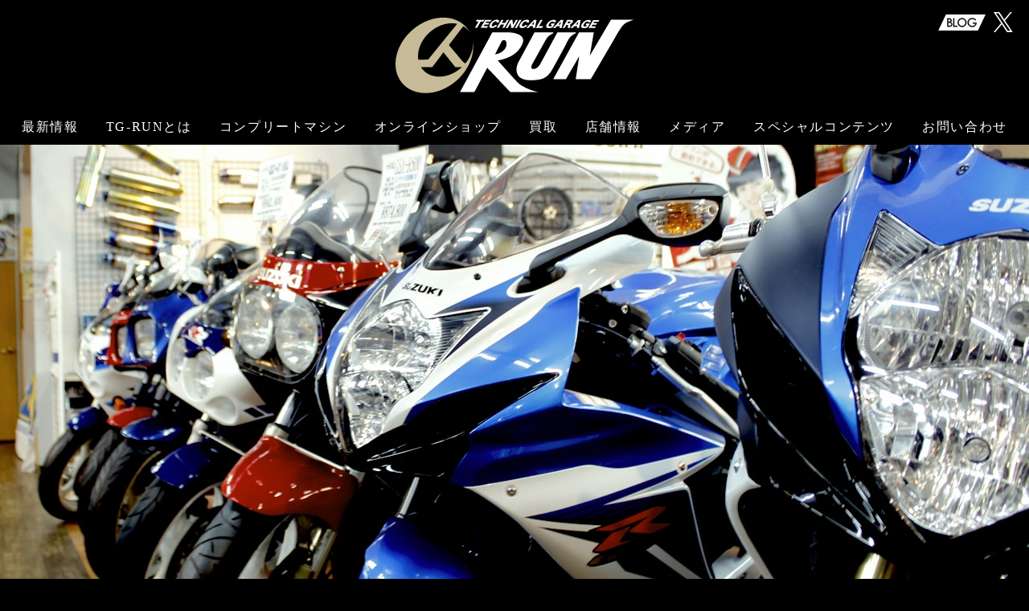

--- FILE ---
content_type: text/html; charset=UTF-8
request_url: https://tg-run.com/media/%E3%81%9D%E3%81%AE%E4%BB%96%EF%BC%88%E7%86%B1%E7%83%88%E3%82%B9%E3%82%BA%E3%82%ADgsx-r-%E5%AE%8C%E5%85%A8%E8%AA%AD%E6%9C%AC%EF%BC%892018%E5%B9%B410%E6%9C%88/
body_size: 9776
content:
<!DOCTYPE html>
<html lang="ja">

<head>
  <meta charset="UTF-8">
  <meta http-equiv="X-UA-Compatible" content="IE=edge">
  <meta name="viewport" content="width=device-width, initial-scale=1.0">

  <link href="https://tg-run.com/wp-content/themes/tg-run/css/modaal.css" rel="stylesheet" />
  <link href="https://unpkg.com/swiper@7/swiper-bundle.min.css"/ rel="stylesheet">
  <link href="https://tg-run.com/wp-content/themes/tg-run/css/sw_style.css?ver=1.0.3" rel="stylesheet" />
	<link href="https://tg-run.com/wp-content/themes/tg-run/css/base.css" rel="stylesheet" />
  <link href="https://tg-run.com/wp-content/themes/tg-run/css/menu2.css?ver=1.0.8" rel="stylesheet">
  <link href="https://tg-run.com/wp-content/themes/tg-run/css/code_style2.css?ver=1.0.6" rel="stylesheet" />
  <link href="https://tg-run.com/wp-content/themes/tg-run/css/code_sp.css?ver=1.0.6" rel="stylesheet" />
	<link href="https://tg-run.com/wp-content/themes/tg-run/css/trigger.css" rel="stylesheet" />



<meta name='robots' content='index, follow, max-image-preview:large, max-snippet:-1, max-video-preview:-1' />

	<!-- This site is optimized with the Yoast SEO plugin v26.7 - https://yoast.com/wordpress/plugins/seo/ -->
	<title>その他（熱烈スズキGSX-R 完全読本）2018年10月 - TG-RUN テクニカルガレージRUN</title>
	<link rel="canonical" href="https://tg-run.com/media/その他（熱烈スズキgsx-r-完全読本）2018年10月/" />
	<meta property="og:locale" content="ja_JP" />
	<meta property="og:type" content="article" />
	<meta property="og:title" content="その他（熱烈スズキGSX-R 完全読本）2018年10月 - TG-RUN テクニカルガレージRUN" />
	<meta property="og:url" content="https://tg-run.com/media/その他（熱烈スズキgsx-r-完全読本）2018年10月/" />
	<meta property="og:site_name" content="TG-RUN テクニカルガレージRUN" />
	<meta property="article:modified_time" content="2022-12-27T01:33:42+00:00" />
	<meta property="og:image" content="https://tg-run.com/wp-content/uploads/2022/12/熱烈スズキGSX-R.jpg" />
	<meta property="og:image:width" content="170" />
	<meta property="og:image:height" content="240" />
	<meta property="og:image:type" content="image/jpeg" />
	<meta name="twitter:card" content="summary_large_image" />
	<meta name="twitter:site" content="@TGRUN7" />
	<script type="application/ld+json" class="yoast-schema-graph">{"@context":"https://schema.org","@graph":[{"@type":"WebPage","@id":"https://tg-run.com/media/%e3%81%9d%e3%81%ae%e4%bb%96%ef%bc%88%e7%86%b1%e7%83%88%e3%82%b9%e3%82%ba%e3%82%adgsx-r-%e5%ae%8c%e5%85%a8%e8%aa%ad%e6%9c%ac%ef%bc%892018%e5%b9%b410%e6%9c%88/","url":"https://tg-run.com/media/%e3%81%9d%e3%81%ae%e4%bb%96%ef%bc%88%e7%86%b1%e7%83%88%e3%82%b9%e3%82%ba%e3%82%adgsx-r-%e5%ae%8c%e5%85%a8%e8%aa%ad%e6%9c%ac%ef%bc%892018%e5%b9%b410%e6%9c%88/","name":"その他（熱烈スズキGSX-R 完全読本）2018年10月 - TG-RUN テクニカルガレージRUN","isPartOf":{"@id":"https://tg-run.conohawing.com/#website"},"primaryImageOfPage":{"@id":"https://tg-run.com/media/%e3%81%9d%e3%81%ae%e4%bb%96%ef%bc%88%e7%86%b1%e7%83%88%e3%82%b9%e3%82%ba%e3%82%adgsx-r-%e5%ae%8c%e5%85%a8%e8%aa%ad%e6%9c%ac%ef%bc%892018%e5%b9%b410%e6%9c%88/#primaryimage"},"image":{"@id":"https://tg-run.com/media/%e3%81%9d%e3%81%ae%e4%bb%96%ef%bc%88%e7%86%b1%e7%83%88%e3%82%b9%e3%82%ba%e3%82%adgsx-r-%e5%ae%8c%e5%85%a8%e8%aa%ad%e6%9c%ac%ef%bc%892018%e5%b9%b410%e6%9c%88/#primaryimage"},"thumbnailUrl":"https://tg-run.com/wp-content/uploads/2022/12/熱烈スズキGSX-R.jpg","datePublished":"2018-10-27T01:19:53+00:00","dateModified":"2022-12-27T01:33:42+00:00","breadcrumb":{"@id":"https://tg-run.com/media/%e3%81%9d%e3%81%ae%e4%bb%96%ef%bc%88%e7%86%b1%e7%83%88%e3%82%b9%e3%82%ba%e3%82%adgsx-r-%e5%ae%8c%e5%85%a8%e8%aa%ad%e6%9c%ac%ef%bc%892018%e5%b9%b410%e6%9c%88/#breadcrumb"},"inLanguage":"ja","potentialAction":[{"@type":"ReadAction","target":["https://tg-run.com/media/%e3%81%9d%e3%81%ae%e4%bb%96%ef%bc%88%e7%86%b1%e7%83%88%e3%82%b9%e3%82%ba%e3%82%adgsx-r-%e5%ae%8c%e5%85%a8%e8%aa%ad%e6%9c%ac%ef%bc%892018%e5%b9%b410%e6%9c%88/"]}]},{"@type":"ImageObject","inLanguage":"ja","@id":"https://tg-run.com/media/%e3%81%9d%e3%81%ae%e4%bb%96%ef%bc%88%e7%86%b1%e7%83%88%e3%82%b9%e3%82%ba%e3%82%adgsx-r-%e5%ae%8c%e5%85%a8%e8%aa%ad%e6%9c%ac%ef%bc%892018%e5%b9%b410%e6%9c%88/#primaryimage","url":"https://tg-run.com/wp-content/uploads/2022/12/熱烈スズキGSX-R.jpg","contentUrl":"https://tg-run.com/wp-content/uploads/2022/12/熱烈スズキGSX-R.jpg","width":170,"height":240},{"@type":"BreadcrumbList","@id":"https://tg-run.com/media/%e3%81%9d%e3%81%ae%e4%bb%96%ef%bc%88%e7%86%b1%e7%83%88%e3%82%b9%e3%82%ba%e3%82%adgsx-r-%e5%ae%8c%e5%85%a8%e8%aa%ad%e6%9c%ac%ef%bc%892018%e5%b9%b410%e6%9c%88/#breadcrumb","itemListElement":[{"@type":"ListItem","position":1,"name":"ホーム","item":"https://tg-run.conohawing.com/"},{"@type":"ListItem","position":2,"name":"雑誌掲載情報","item":"https://tg-run.com/media/"},{"@type":"ListItem","position":3,"name":"その他（熱烈スズキGSX-R 完全読本）2018年10月"}]},{"@type":"WebSite","@id":"https://tg-run.conohawing.com/#website","url":"https://tg-run.conohawing.com/","name":"TG-RUN テクニカルガレージRUN","description":"新車バイク・中古車バイクのカスタムコンプリート車製作・販売","potentialAction":[{"@type":"SearchAction","target":{"@type":"EntryPoint","urlTemplate":"https://tg-run.conohawing.com/?s={search_term_string}"},"query-input":{"@type":"PropertyValueSpecification","valueRequired":true,"valueName":"search_term_string"}}],"inLanguage":"ja"}]}</script>
	<!-- / Yoast SEO plugin. -->


<link rel="alternate" title="oEmbed (JSON)" type="application/json+oembed" href="https://tg-run.com/wp-json/oembed/1.0/embed?url=https%3A%2F%2Ftg-run.com%2Fmedia%2F%25e3%2581%259d%25e3%2581%25ae%25e4%25bb%2596%25ef%25bc%2588%25e7%2586%25b1%25e7%2583%2588%25e3%2582%25b9%25e3%2582%25ba%25e3%2582%25adgsx-r-%25e5%25ae%258c%25e5%2585%25a8%25e8%25aa%25ad%25e6%259c%25ac%25ef%25bc%25892018%25e5%25b9%25b410%25e6%259c%2588%2F" />
<link rel="alternate" title="oEmbed (XML)" type="text/xml+oembed" href="https://tg-run.com/wp-json/oembed/1.0/embed?url=https%3A%2F%2Ftg-run.com%2Fmedia%2F%25e3%2581%259d%25e3%2581%25ae%25e4%25bb%2596%25ef%25bc%2588%25e7%2586%25b1%25e7%2583%2588%25e3%2582%25b9%25e3%2582%25ba%25e3%2582%25adgsx-r-%25e5%25ae%258c%25e5%2585%25a8%25e8%25aa%25ad%25e6%259c%25ac%25ef%25bc%25892018%25e5%25b9%25b410%25e6%259c%2588%2F&#038;format=xml" />
<style id='wp-img-auto-sizes-contain-inline-css' type='text/css'>
img:is([sizes=auto i],[sizes^="auto," i]){contain-intrinsic-size:3000px 1500px}
/*# sourceURL=wp-img-auto-sizes-contain-inline-css */
</style>
<style id='wp-emoji-styles-inline-css' type='text/css'>

	img.wp-smiley, img.emoji {
		display: inline !important;
		border: none !important;
		box-shadow: none !important;
		height: 1em !important;
		width: 1em !important;
		margin: 0 0.07em !important;
		vertical-align: -0.1em !important;
		background: none !important;
		padding: 0 !important;
	}
/*# sourceURL=wp-emoji-styles-inline-css */
</style>
<style id='wp-block-library-inline-css' type='text/css'>
:root{--wp-block-synced-color:#7a00df;--wp-block-synced-color--rgb:122,0,223;--wp-bound-block-color:var(--wp-block-synced-color);--wp-editor-canvas-background:#ddd;--wp-admin-theme-color:#007cba;--wp-admin-theme-color--rgb:0,124,186;--wp-admin-theme-color-darker-10:#006ba1;--wp-admin-theme-color-darker-10--rgb:0,107,160.5;--wp-admin-theme-color-darker-20:#005a87;--wp-admin-theme-color-darker-20--rgb:0,90,135;--wp-admin-border-width-focus:2px}@media (min-resolution:192dpi){:root{--wp-admin-border-width-focus:1.5px}}.wp-element-button{cursor:pointer}:root .has-very-light-gray-background-color{background-color:#eee}:root .has-very-dark-gray-background-color{background-color:#313131}:root .has-very-light-gray-color{color:#eee}:root .has-very-dark-gray-color{color:#313131}:root .has-vivid-green-cyan-to-vivid-cyan-blue-gradient-background{background:linear-gradient(135deg,#00d084,#0693e3)}:root .has-purple-crush-gradient-background{background:linear-gradient(135deg,#34e2e4,#4721fb 50%,#ab1dfe)}:root .has-hazy-dawn-gradient-background{background:linear-gradient(135deg,#faaca8,#dad0ec)}:root .has-subdued-olive-gradient-background{background:linear-gradient(135deg,#fafae1,#67a671)}:root .has-atomic-cream-gradient-background{background:linear-gradient(135deg,#fdd79a,#004a59)}:root .has-nightshade-gradient-background{background:linear-gradient(135deg,#330968,#31cdcf)}:root .has-midnight-gradient-background{background:linear-gradient(135deg,#020381,#2874fc)}:root{--wp--preset--font-size--normal:16px;--wp--preset--font-size--huge:42px}.has-regular-font-size{font-size:1em}.has-larger-font-size{font-size:2.625em}.has-normal-font-size{font-size:var(--wp--preset--font-size--normal)}.has-huge-font-size{font-size:var(--wp--preset--font-size--huge)}.has-text-align-center{text-align:center}.has-text-align-left{text-align:left}.has-text-align-right{text-align:right}.has-fit-text{white-space:nowrap!important}#end-resizable-editor-section{display:none}.aligncenter{clear:both}.items-justified-left{justify-content:flex-start}.items-justified-center{justify-content:center}.items-justified-right{justify-content:flex-end}.items-justified-space-between{justify-content:space-between}.screen-reader-text{border:0;clip-path:inset(50%);height:1px;margin:-1px;overflow:hidden;padding:0;position:absolute;width:1px;word-wrap:normal!important}.screen-reader-text:focus{background-color:#ddd;clip-path:none;color:#444;display:block;font-size:1em;height:auto;left:5px;line-height:normal;padding:15px 23px 14px;text-decoration:none;top:5px;width:auto;z-index:100000}html :where(.has-border-color){border-style:solid}html :where([style*=border-top-color]){border-top-style:solid}html :where([style*=border-right-color]){border-right-style:solid}html :where([style*=border-bottom-color]){border-bottom-style:solid}html :where([style*=border-left-color]){border-left-style:solid}html :where([style*=border-width]){border-style:solid}html :where([style*=border-top-width]){border-top-style:solid}html :where([style*=border-right-width]){border-right-style:solid}html :where([style*=border-bottom-width]){border-bottom-style:solid}html :where([style*=border-left-width]){border-left-style:solid}html :where(img[class*=wp-image-]){height:auto;max-width:100%}:where(figure){margin:0 0 1em}html :where(.is-position-sticky){--wp-admin--admin-bar--position-offset:var(--wp-admin--admin-bar--height,0px)}@media screen and (max-width:600px){html :where(.is-position-sticky){--wp-admin--admin-bar--position-offset:0px}}

/*# sourceURL=wp-block-library-inline-css */
</style><style id='global-styles-inline-css' type='text/css'>
:root{--wp--preset--aspect-ratio--square: 1;--wp--preset--aspect-ratio--4-3: 4/3;--wp--preset--aspect-ratio--3-4: 3/4;--wp--preset--aspect-ratio--3-2: 3/2;--wp--preset--aspect-ratio--2-3: 2/3;--wp--preset--aspect-ratio--16-9: 16/9;--wp--preset--aspect-ratio--9-16: 9/16;--wp--preset--color--black: #000000;--wp--preset--color--cyan-bluish-gray: #abb8c3;--wp--preset--color--white: #ffffff;--wp--preset--color--pale-pink: #f78da7;--wp--preset--color--vivid-red: #cf2e2e;--wp--preset--color--luminous-vivid-orange: #ff6900;--wp--preset--color--luminous-vivid-amber: #fcb900;--wp--preset--color--light-green-cyan: #7bdcb5;--wp--preset--color--vivid-green-cyan: #00d084;--wp--preset--color--pale-cyan-blue: #8ed1fc;--wp--preset--color--vivid-cyan-blue: #0693e3;--wp--preset--color--vivid-purple: #9b51e0;--wp--preset--gradient--vivid-cyan-blue-to-vivid-purple: linear-gradient(135deg,rgb(6,147,227) 0%,rgb(155,81,224) 100%);--wp--preset--gradient--light-green-cyan-to-vivid-green-cyan: linear-gradient(135deg,rgb(122,220,180) 0%,rgb(0,208,130) 100%);--wp--preset--gradient--luminous-vivid-amber-to-luminous-vivid-orange: linear-gradient(135deg,rgb(252,185,0) 0%,rgb(255,105,0) 100%);--wp--preset--gradient--luminous-vivid-orange-to-vivid-red: linear-gradient(135deg,rgb(255,105,0) 0%,rgb(207,46,46) 100%);--wp--preset--gradient--very-light-gray-to-cyan-bluish-gray: linear-gradient(135deg,rgb(238,238,238) 0%,rgb(169,184,195) 100%);--wp--preset--gradient--cool-to-warm-spectrum: linear-gradient(135deg,rgb(74,234,220) 0%,rgb(151,120,209) 20%,rgb(207,42,186) 40%,rgb(238,44,130) 60%,rgb(251,105,98) 80%,rgb(254,248,76) 100%);--wp--preset--gradient--blush-light-purple: linear-gradient(135deg,rgb(255,206,236) 0%,rgb(152,150,240) 100%);--wp--preset--gradient--blush-bordeaux: linear-gradient(135deg,rgb(254,205,165) 0%,rgb(254,45,45) 50%,rgb(107,0,62) 100%);--wp--preset--gradient--luminous-dusk: linear-gradient(135deg,rgb(255,203,112) 0%,rgb(199,81,192) 50%,rgb(65,88,208) 100%);--wp--preset--gradient--pale-ocean: linear-gradient(135deg,rgb(255,245,203) 0%,rgb(182,227,212) 50%,rgb(51,167,181) 100%);--wp--preset--gradient--electric-grass: linear-gradient(135deg,rgb(202,248,128) 0%,rgb(113,206,126) 100%);--wp--preset--gradient--midnight: linear-gradient(135deg,rgb(2,3,129) 0%,rgb(40,116,252) 100%);--wp--preset--font-size--small: 13px;--wp--preset--font-size--medium: 20px;--wp--preset--font-size--large: 36px;--wp--preset--font-size--x-large: 42px;--wp--preset--spacing--20: 0.44rem;--wp--preset--spacing--30: 0.67rem;--wp--preset--spacing--40: 1rem;--wp--preset--spacing--50: 1.5rem;--wp--preset--spacing--60: 2.25rem;--wp--preset--spacing--70: 3.38rem;--wp--preset--spacing--80: 5.06rem;--wp--preset--shadow--natural: 6px 6px 9px rgba(0, 0, 0, 0.2);--wp--preset--shadow--deep: 12px 12px 50px rgba(0, 0, 0, 0.4);--wp--preset--shadow--sharp: 6px 6px 0px rgba(0, 0, 0, 0.2);--wp--preset--shadow--outlined: 6px 6px 0px -3px rgb(255, 255, 255), 6px 6px rgb(0, 0, 0);--wp--preset--shadow--crisp: 6px 6px 0px rgb(0, 0, 0);}:where(.is-layout-flex){gap: 0.5em;}:where(.is-layout-grid){gap: 0.5em;}body .is-layout-flex{display: flex;}.is-layout-flex{flex-wrap: wrap;align-items: center;}.is-layout-flex > :is(*, div){margin: 0;}body .is-layout-grid{display: grid;}.is-layout-grid > :is(*, div){margin: 0;}:where(.wp-block-columns.is-layout-flex){gap: 2em;}:where(.wp-block-columns.is-layout-grid){gap: 2em;}:where(.wp-block-post-template.is-layout-flex){gap: 1.25em;}:where(.wp-block-post-template.is-layout-grid){gap: 1.25em;}.has-black-color{color: var(--wp--preset--color--black) !important;}.has-cyan-bluish-gray-color{color: var(--wp--preset--color--cyan-bluish-gray) !important;}.has-white-color{color: var(--wp--preset--color--white) !important;}.has-pale-pink-color{color: var(--wp--preset--color--pale-pink) !important;}.has-vivid-red-color{color: var(--wp--preset--color--vivid-red) !important;}.has-luminous-vivid-orange-color{color: var(--wp--preset--color--luminous-vivid-orange) !important;}.has-luminous-vivid-amber-color{color: var(--wp--preset--color--luminous-vivid-amber) !important;}.has-light-green-cyan-color{color: var(--wp--preset--color--light-green-cyan) !important;}.has-vivid-green-cyan-color{color: var(--wp--preset--color--vivid-green-cyan) !important;}.has-pale-cyan-blue-color{color: var(--wp--preset--color--pale-cyan-blue) !important;}.has-vivid-cyan-blue-color{color: var(--wp--preset--color--vivid-cyan-blue) !important;}.has-vivid-purple-color{color: var(--wp--preset--color--vivid-purple) !important;}.has-black-background-color{background-color: var(--wp--preset--color--black) !important;}.has-cyan-bluish-gray-background-color{background-color: var(--wp--preset--color--cyan-bluish-gray) !important;}.has-white-background-color{background-color: var(--wp--preset--color--white) !important;}.has-pale-pink-background-color{background-color: var(--wp--preset--color--pale-pink) !important;}.has-vivid-red-background-color{background-color: var(--wp--preset--color--vivid-red) !important;}.has-luminous-vivid-orange-background-color{background-color: var(--wp--preset--color--luminous-vivid-orange) !important;}.has-luminous-vivid-amber-background-color{background-color: var(--wp--preset--color--luminous-vivid-amber) !important;}.has-light-green-cyan-background-color{background-color: var(--wp--preset--color--light-green-cyan) !important;}.has-vivid-green-cyan-background-color{background-color: var(--wp--preset--color--vivid-green-cyan) !important;}.has-pale-cyan-blue-background-color{background-color: var(--wp--preset--color--pale-cyan-blue) !important;}.has-vivid-cyan-blue-background-color{background-color: var(--wp--preset--color--vivid-cyan-blue) !important;}.has-vivid-purple-background-color{background-color: var(--wp--preset--color--vivid-purple) !important;}.has-black-border-color{border-color: var(--wp--preset--color--black) !important;}.has-cyan-bluish-gray-border-color{border-color: var(--wp--preset--color--cyan-bluish-gray) !important;}.has-white-border-color{border-color: var(--wp--preset--color--white) !important;}.has-pale-pink-border-color{border-color: var(--wp--preset--color--pale-pink) !important;}.has-vivid-red-border-color{border-color: var(--wp--preset--color--vivid-red) !important;}.has-luminous-vivid-orange-border-color{border-color: var(--wp--preset--color--luminous-vivid-orange) !important;}.has-luminous-vivid-amber-border-color{border-color: var(--wp--preset--color--luminous-vivid-amber) !important;}.has-light-green-cyan-border-color{border-color: var(--wp--preset--color--light-green-cyan) !important;}.has-vivid-green-cyan-border-color{border-color: var(--wp--preset--color--vivid-green-cyan) !important;}.has-pale-cyan-blue-border-color{border-color: var(--wp--preset--color--pale-cyan-blue) !important;}.has-vivid-cyan-blue-border-color{border-color: var(--wp--preset--color--vivid-cyan-blue) !important;}.has-vivid-purple-border-color{border-color: var(--wp--preset--color--vivid-purple) !important;}.has-vivid-cyan-blue-to-vivid-purple-gradient-background{background: var(--wp--preset--gradient--vivid-cyan-blue-to-vivid-purple) !important;}.has-light-green-cyan-to-vivid-green-cyan-gradient-background{background: var(--wp--preset--gradient--light-green-cyan-to-vivid-green-cyan) !important;}.has-luminous-vivid-amber-to-luminous-vivid-orange-gradient-background{background: var(--wp--preset--gradient--luminous-vivid-amber-to-luminous-vivid-orange) !important;}.has-luminous-vivid-orange-to-vivid-red-gradient-background{background: var(--wp--preset--gradient--luminous-vivid-orange-to-vivid-red) !important;}.has-very-light-gray-to-cyan-bluish-gray-gradient-background{background: var(--wp--preset--gradient--very-light-gray-to-cyan-bluish-gray) !important;}.has-cool-to-warm-spectrum-gradient-background{background: var(--wp--preset--gradient--cool-to-warm-spectrum) !important;}.has-blush-light-purple-gradient-background{background: var(--wp--preset--gradient--blush-light-purple) !important;}.has-blush-bordeaux-gradient-background{background: var(--wp--preset--gradient--blush-bordeaux) !important;}.has-luminous-dusk-gradient-background{background: var(--wp--preset--gradient--luminous-dusk) !important;}.has-pale-ocean-gradient-background{background: var(--wp--preset--gradient--pale-ocean) !important;}.has-electric-grass-gradient-background{background: var(--wp--preset--gradient--electric-grass) !important;}.has-midnight-gradient-background{background: var(--wp--preset--gradient--midnight) !important;}.has-small-font-size{font-size: var(--wp--preset--font-size--small) !important;}.has-medium-font-size{font-size: var(--wp--preset--font-size--medium) !important;}.has-large-font-size{font-size: var(--wp--preset--font-size--large) !important;}.has-x-large-font-size{font-size: var(--wp--preset--font-size--x-large) !important;}
/*# sourceURL=global-styles-inline-css */
</style>

<style id='classic-theme-styles-inline-css' type='text/css'>
/*! This file is auto-generated */
.wp-block-button__link{color:#fff;background-color:#32373c;border-radius:9999px;box-shadow:none;text-decoration:none;padding:calc(.667em + 2px) calc(1.333em + 2px);font-size:1.125em}.wp-block-file__button{background:#32373c;color:#fff;text-decoration:none}
/*# sourceURL=/wp-includes/css/classic-themes.min.css */
</style>
<link rel="https://api.w.org/" href="https://tg-run.com/wp-json/" /><link rel="alternate" title="JSON" type="application/json" href="https://tg-run.com/wp-json/wp/v2/media/1102" /><link rel="EditURI" type="application/rsd+xml" title="RSD" href="https://tg-run.com/xmlrpc.php?rsd" />
<meta name="generator" content="WordPress 6.9" />
<link rel='shortlink' href='https://tg-run.com/?p=1102' />
<!-- Google Tag Manager -->
<script>(function(w,d,s,l,i){w[l]=w[l]||[];w[l].push({'gtm.start':
new Date().getTime(),event:'gtm.js'});var f=d.getElementsByTagName(s)[0],
j=d.createElement(s),dl=l!='dataLayer'?'&l='+l:'';j.async=true;j.src=
'https://www.googletagmanager.com/gtm.js?id='+i+dl;f.parentNode.insertBefore(j,f);
})(window,document,'script','dataLayer','GTM-PQ2XFC6');</script>
<!-- End Google Tag Manager -->
<link rel="icon" href="https://tg-run.com/wp-content/uploads/2023/02/cropped-chrome_J9fmMhuv2A-32x32.png" sizes="32x32" />
<link rel="icon" href="https://tg-run.com/wp-content/uploads/2023/02/cropped-chrome_J9fmMhuv2A-192x192.png" sizes="192x192" />
<link rel="apple-touch-icon" href="https://tg-run.com/wp-content/uploads/2023/02/cropped-chrome_J9fmMhuv2A-180x180.png" />
<meta name="msapplication-TileImage" content="https://tg-run.com/wp-content/uploads/2023/02/cropped-chrome_J9fmMhuv2A-270x270.png" />

</head>

<body class="wp-singular media-template-default single single-media postid-1102 wp-theme-tg-run">


    <header class="header" id="head_wrap" >
      <div class="header__inner">
        <h1 class="header-Logo header-title">
          <a href="https://tg-run.com/">
            <img src="https://tg-run.com/wp-content/themes/tg-run/images/logo/tgrun_logo_w.svg" alt="TG-RUN">
          </a>
        </h1>

        <nav class="header__nav nav" id="js-nav">
          <ul class="nav__items nav-items dropmenu" id="fade-in">
            <li class="nav-items__item"><a href="https://tg-run.com/news">最新情報</a></li>
            <li class="nav-items__item" id="about_link"><a href="https://tg-run.com/about">TG-RUNとは</a>
              <ul>
                <li><a href="https://tg-run.com/about">車両販売</a></li>
                <li><a href="https://tg-run.com/custom">整備・カスタム</a></li>
                <li><a href="https://goobike.com/shop/client_8500628/showroom.html" target="_blank">販売車両一覧<br class="pc">(グーバイク)</a></li>
              </ul>
            </li>
            <li class="nav-items__item" id="vuc_link"><a href="https://tg-run.com/vuc">コンプリートマシン</a>
              <ul>
                <li><a href="https://tg-run.com/vuc">VUCとは</a></li>
                <li><a href="https://tg-run.com/gallery">ギャラリー</a></li>
              </ul>
            </li>
            <li class="nav-items__item"><a href="https://tg-run.shop-pro.jp/" target="_blank">オンラインショップ</a></li>
            <li class="nav-items__item"><a href="https://tg-run.com/buying">買取</a></li>
            <li class="nav-items__item" id="shop_link"><a href="https://tg-run.com/shop">店舗情報</a>
              <ul>
                <li><a href="https://tg-run.com/shop/#tg_about">会社概要</a></li>
                <li><a href="https://tg-run.com/shop/#tg_access">アクセス</a></li>
                <li><a href="https://tg-run.com/shop/#tg_staff">スタッフ紹介</a></li>
                <li><a href="https://tg-run.com/shop/#tg_history">沿革</a></li>
              </ul>
            </li>
            <li class="nav-items__item" id="media_link"><a href="https://tg-run.com/media">メディア</a>
              <ul>
                <li><a href="https://tg-run.com/media">雑誌掲載</a></li>
                <li><a href="https://ameblo.jp/tg-run/" target="_blank">ブログ</a></li>
                <li><a href="https://twitter.com/TGRUN7" target="_blank">X(旧Twitter)</a></li>
              </ul>
            </li>
            <li class="nav-items__item" id="spc_link"><a href="https://tg-run.com/aoki">スペシャルコンテンツ</a>
              <ul>
                <li><a href="https://tg-run.com/akiyoshi">MurayamaUnso. Team AKIYOSHI</a></li>

                <li style="margin-top: 15px;"><a href="https://tg-run.com/ssp">Side Stand Project</a></li>


              </ul>
            </li>
            <li class="nav-items__item"><a href="https://tg-run.com/contact">お問い合わせ</a></li>
          </ul>
          <div class="topsns_item"><a href="https://ameblo.jp/tg-run/" target="_blank"><img id="blologo" src="https://tg-run.com/wp-content/themes/tg-run/images/logo/blog.svg"></a><a href="https://twitter.com/TGRUN7" target="_blank"><img id="twilogo" src="https://tg-run.com/wp-content/themes/tg-run/images/logo/x.svg"></a><div>
        </nav>

        <button class="header__hamburger hamburger" id="js-hamburger">
          <div>
            <span></span>
            <span></span>
            <span></span>
        </div>
        </button>
      </div>
    </header>



	<section class="pagetop_bg" id="page_news">
		<div class="page_txt fadeRightTrigger">
		<span class="bgappearTrigger">
			<h1 id="page_tit">Media</h1>
			<p>雑誌掲載情報</p>
			  </span>
			  </div>
	  </section>
	<!-- /wrapper -->

    <main>
	<div class="content" id="about">

		<div class="page_container fade___ clearfix" id="news">
			<div class="pagesec_date"><p class="date">2018.10.27</p></div>
			<div class="pagesec_tit">その他（熱烈スズキGSX-R 完全読本）2018年10月</div>

	<p><img width="170" height="240" src="https://tg-run.com/wp-content/uploads/2022/12/熱烈スズキGSX-R.jpg" class="w100 wp-post-image" alt="" decoding="async" /></p>


					<p><img src="https://tg-run.com/wp-content/uploads/2022/12/熱烈スズキGSX-R-2.jpg" alt=""><span class="caption">1/6</span></p>

					<p><img src="https://tg-run.com/wp-content/uploads/2022/12/熱烈スズキGSX-R-3.jpg" alt=""><span class="caption">2/6</span></p>

					<p><img src="https://tg-run.com/wp-content/uploads/2022/12/熱烈スズキGSX-R-4.jpg" alt=""><span class="caption">3/6</span></p>

					<p><img src="https://tg-run.com/wp-content/uploads/2022/12/熱烈スズキGSX-R-5.jpg" alt=""><span class="caption">4/6</span></p>

					<p><img src="https://tg-run.com/wp-content/uploads/2022/12/熱烈スズキGSX-R-6.jpg" alt=""><span class="caption">5/6</span></p>

					<p><img src="https://tg-run.com/wp-content/uploads/2022/12/熱烈スズキGSX-R-7.jpg" alt=""><span class="caption">6/6</span></p>



		</div>

	</div>
	</main>	


        <!---- footer ---->
        <footer>
          <div class="bottom_inner">
          <div class="bottom_l">
            <div class="bottom_logo"><a href="https://tg-run.com/">
            <img src="https://tg-run.com/wp-content/themes/tg-run/images/logo/tgrun_logo_b.svg" alt="" />
            
            </a>
            </div>
            <table>
              <div class="shop_name">株式会社 RUN<br class="br-sp">（テクニカルガレージRUN）</div>
              <tr>
                <th>所在地</th>
                <td>〒260-0001 千葉県千葉市中央区都町2-2-7</td>
              </tr>
              <tr>
                  <th>TEL</th>
                  <td>043-309-5189</td>
                </tr>
              <tr>
                <th>FAX</th>
                <td>043-233-4189</td>
              </tr>
              <tr>
                <th>営業時間</th>
                <td>9：00～19：00（ご来店受付は18時まで）</td>
              </tr>
              <tr>
                <th>定休日</th>
                <td>月曜日、火曜日</td>
              </tr>
            </table>
          </div>
      
          <div class="bottom_menu">

          <div class="bottom_tit" id="news"><a href="https://tg-run.com/news">最新情報</a></div>

              <div class="bottom_menuin" id="about">
                <div class="bottom_tit" id="sub">TG-RUNとは</div>
                  <ul>
                    <li><a href="https://tg-run.com/about">車両販売</a></li>
                    <li><a href="https://tg-run.com/custom">整備・カスタム</a></li>
                    <li><a href="https://goobike.com/shop/client_8500628/showroom.html" target="_blank">販売車両一覧 (グーバイク)</a></li>
                  </ul>
              </div>

              <div class="bottom_menuin" id="vucc">
                <div class="bottom_tit" id="sub">コンプリートマシン</div>
                  <ul>
                    <li><a href="https://tg-run.com/vuc">コンプリート</a></li>
                    <li><a href="https://tg-run.com/gallery">ギャラリー</a></li>
                  </ul>
              </div>

              <div class="bottom_tit" id="online"><a href="https://tg-run.shop-pro.jp/" target="_blank">オンラインショップ</a></div>
              <div class="bottom_tit" id="buying"><a href="https://tg-run.com/buying">買取</a></div>

              <div class="bottom_menuin" id="shop">
                <div class="bottom_tit" id="sub"><a href="https://tg-run.com/shop">店舗情報</a></div>
                  <ul>
                    <li><a href="https://tg-run.com/shop/#tg_about">会社概要</a></li>
                    <li><a href="https://tg-run.com/shop/#tg_access">アクセス</a></li>
                    <li><a href="https://tg-run.com/shop/#tg_staff">スタッフ紹介</a></li>
                    <li><a href="https://tg-run.com/shop/#tg_history">沿革</a></li>
                  </ul>
              </div>

              <div class="bottom_menuin" id="media">
                <div class="bottom_tit" id="sub"><a href="">メディア</a></div>
                  <ul>
                    <li><a href="https://tg-run.com/media">雑誌掲載</a></li>
                    <li><a href="https://ameblo.jp/tg-run/" target="_blank">ブログ</a></li>
                    <li><a href="https://twitter.com/TGRUN7" target="_blank">X (旧Twitter)</a></li>
                  </ul>
              </div>

              <div class="bottom_menuin" id="spc">
                <div class="bottom_tit" id="sub"><a href="">スペシャルコンテンツ</a></div>
                  <ul>

                <li><a href="https://tg-run.com/akiyoshi">MurayamaUnso. Team AKIYOSHI</a></li>
                	<li><a href="https://tg-run.com/ssp">Side Stand Project</a></li>
                  </ul>
              </div>

            <div class="bottom_tit" id="contact"><a href="https://tg-run.com/contact">お問い合わせ</a></div>
            <div class="bottom_tit" id="contact2"><a href="/trade-sales-registration/">業販登録</a></div>

          </div>
      
        </div>
          <div class="footer_bottom">
            <div class="bottom_copy" id="ad">© Technical Garage RUN All Rights Reserved.</div>
            <div class="bottom_copy"><a href="https://tg-run.com/privacy-policy">PRIVACY POLICY</a></div>
          </div>
      </footer> 

  <script src="https://ajax.googleapis.com/ajax/libs/jquery/3.6.0/jquery.min.js"></script>
  <script src="https://tg-run.com/wp-content/themes/tg-run/js/main.js"></script>
  <script src="https://tg-run.com/wp-content/themes/tg-run/js/menu_fixed.js"></script>
  <script src="https://tg-run.com/wp-content/themes/tg-run/js/swiper-bundle.min.js" defer></script>

<!--<script src="https://tg-run.com/wp-content/themes/tg-run/js/common.js"></script>-->
  <script src="https://tg-run.com/wp-content/themes/tg-run/js/fade.js"></script>

<script>
$(function(){
const mySwiper = new Swiper('.swiper', {
  // Optional parameters
  autoplay: {
    delay: 4000,
  },
  
  loop: true,
 

 
  // And if we need scrollbar
  scrollbar: {
    el: '.swiper-scrollbar',
  },
});
});
  </script>
<script>
$(function(){
	$('body.blog div.nav-links ul.page-numbers li > a').wrapInner('<span>');
	$('body.blog div.nav-links ul.page-numbers li > span').wrap('<a>');
	$('body.blog .pager').show();
	
});
</script>
  





<script src="https://cdnjs.cloudflare.com/ajax/libs/jquery.matchHeight/0.7.2/jquery.matchHeight-min.js"></script>
<script>
  $(function() {
    $('.content#media ul.media_list li').matchHeight();
  });
</script>

<script type="speculationrules">
{"prefetch":[{"source":"document","where":{"and":[{"href_matches":"/*"},{"not":{"href_matches":["/wp-*.php","/wp-admin/*","/wp-content/uploads/*","/wp-content/*","/wp-content/plugins/*","/wp-content/themes/tg-run/*","/*\\?(.+)"]}},{"not":{"selector_matches":"a[rel~=\"nofollow\"]"}},{"not":{"selector_matches":".no-prefetch, .no-prefetch a"}}]},"eagerness":"conservative"}]}
</script>
<script id="wp-emoji-settings" type="application/json">
{"baseUrl":"https://s.w.org/images/core/emoji/17.0.2/72x72/","ext":".png","svgUrl":"https://s.w.org/images/core/emoji/17.0.2/svg/","svgExt":".svg","source":{"concatemoji":"https://tg-run.com/wp-includes/js/wp-emoji-release.min.js?ver=6.9"}}
</script>
<script type="module">
/* <![CDATA[ */
/*! This file is auto-generated */
const a=JSON.parse(document.getElementById("wp-emoji-settings").textContent),o=(window._wpemojiSettings=a,"wpEmojiSettingsSupports"),s=["flag","emoji"];function i(e){try{var t={supportTests:e,timestamp:(new Date).valueOf()};sessionStorage.setItem(o,JSON.stringify(t))}catch(e){}}function c(e,t,n){e.clearRect(0,0,e.canvas.width,e.canvas.height),e.fillText(t,0,0);t=new Uint32Array(e.getImageData(0,0,e.canvas.width,e.canvas.height).data);e.clearRect(0,0,e.canvas.width,e.canvas.height),e.fillText(n,0,0);const a=new Uint32Array(e.getImageData(0,0,e.canvas.width,e.canvas.height).data);return t.every((e,t)=>e===a[t])}function p(e,t){e.clearRect(0,0,e.canvas.width,e.canvas.height),e.fillText(t,0,0);var n=e.getImageData(16,16,1,1);for(let e=0;e<n.data.length;e++)if(0!==n.data[e])return!1;return!0}function u(e,t,n,a){switch(t){case"flag":return n(e,"\ud83c\udff3\ufe0f\u200d\u26a7\ufe0f","\ud83c\udff3\ufe0f\u200b\u26a7\ufe0f")?!1:!n(e,"\ud83c\udde8\ud83c\uddf6","\ud83c\udde8\u200b\ud83c\uddf6")&&!n(e,"\ud83c\udff4\udb40\udc67\udb40\udc62\udb40\udc65\udb40\udc6e\udb40\udc67\udb40\udc7f","\ud83c\udff4\u200b\udb40\udc67\u200b\udb40\udc62\u200b\udb40\udc65\u200b\udb40\udc6e\u200b\udb40\udc67\u200b\udb40\udc7f");case"emoji":return!a(e,"\ud83e\u1fac8")}return!1}function f(e,t,n,a){let r;const o=(r="undefined"!=typeof WorkerGlobalScope&&self instanceof WorkerGlobalScope?new OffscreenCanvas(300,150):document.createElement("canvas")).getContext("2d",{willReadFrequently:!0}),s=(o.textBaseline="top",o.font="600 32px Arial",{});return e.forEach(e=>{s[e]=t(o,e,n,a)}),s}function r(e){var t=document.createElement("script");t.src=e,t.defer=!0,document.head.appendChild(t)}a.supports={everything:!0,everythingExceptFlag:!0},new Promise(t=>{let n=function(){try{var e=JSON.parse(sessionStorage.getItem(o));if("object"==typeof e&&"number"==typeof e.timestamp&&(new Date).valueOf()<e.timestamp+604800&&"object"==typeof e.supportTests)return e.supportTests}catch(e){}return null}();if(!n){if("undefined"!=typeof Worker&&"undefined"!=typeof OffscreenCanvas&&"undefined"!=typeof URL&&URL.createObjectURL&&"undefined"!=typeof Blob)try{var e="postMessage("+f.toString()+"("+[JSON.stringify(s),u.toString(),c.toString(),p.toString()].join(",")+"));",a=new Blob([e],{type:"text/javascript"});const r=new Worker(URL.createObjectURL(a),{name:"wpTestEmojiSupports"});return void(r.onmessage=e=>{i(n=e.data),r.terminate(),t(n)})}catch(e){}i(n=f(s,u,c,p))}t(n)}).then(e=>{for(const n in e)a.supports[n]=e[n],a.supports.everything=a.supports.everything&&a.supports[n],"flag"!==n&&(a.supports.everythingExceptFlag=a.supports.everythingExceptFlag&&a.supports[n]);var t;a.supports.everythingExceptFlag=a.supports.everythingExceptFlag&&!a.supports.flag,a.supports.everything||((t=a.source||{}).concatemoji?r(t.concatemoji):t.wpemoji&&t.twemoji&&(r(t.twemoji),r(t.wpemoji)))});
//# sourceURL=https://tg-run.com/wp-includes/js/wp-emoji-loader.min.js
/* ]]> */
</script>

</body>

</html>


--- FILE ---
content_type: text/css
request_url: https://tg-run.com/wp-content/themes/tg-run/css/menu2.css?ver=1.0.8
body_size: 3142
content:
html {
  background-color: #000;
}
body {
  font-family: "Hiragino Sans W3", "Hiragino Kaku Gothic ProN", "ヒラギノ角ゴ ProN W3", "メイリオ", Meiryo, "ＭＳ Ｐゴシック", "MS PGothic", sans-serif;
	background-color: #000;
	color: #FFF;
}

a {
  text-decoration: none;
}
ul,
li {
  list-style: none;
}
main {
  
  display: flex;
}

.footer {
  height: 200px;
  display: flex;
}
.footer div {
  margin: auto;
}

/*-------------- header ----------------*/
.header {
  position: fixed;
  width: 100%;
  height: 100px;
  top: 0px;
  top: 0px; /*デフォルト0 案内表示時35px */
  left: 0;
  right: 0;
  z-index: 999;
  background: linear-gradient(180deg, #000 10%, transparent 100%);
}
.header.fixed {
  top: 0px;
}
@media screen and (min-width: 1080px) {
	.header {
		top: 0px;/* デフォルト0 */
	}
}
.header__inner {
  padding: 0 10px 0 50px;
  display: flex;
  align-items: center;
  justify-content: space-between;
  height: inherit;
  position: relative;
}

/* ロゴ */
.header-Logo {
  margin-left: auto;
  margin-right: auto;
  width: 240px;
  display: block;
  transition: all 0.4s ease;
}
.header-Logo.isSmall {
  width: 130px!important;
  margin-top: -20px;
  margin-left: -50px;
}
.header-logo img {
  display: block;
  width: 100%;
  height: 100%;
}
/* メニュー */
.header__nav {
  position: absolute;
  right: 0;
  left: 0;
  top: 0;
  width: 100%;
  height: 100vh;
  transform: translateX(100%);
  background-color: rgba(0, 0, 0, 0.9);
  transition: ease .4s;
}
.nav-items {
  position: absolute;
  margin: 0 auto;
  width: 100% !important;
  max-width: 1280px;
  padding: 0;
  top: 48%;
  left: 48%;
  transform: translate(-48%, -48%);
  -webkit-transform: translate(-48%, -48%);
  -ms-transform: translate(-48%, -48%);
}

/* メニュー中 */
.nav-items__item a {
  display: flex;
  color: #FFF;
  display: block;
  text-align: center;
  font-size: 16px;
  margin-bottom: 20px;
  letter-spacing: 0.1em;
  font-family: "游明朝", YuMincho, "Hiragino Mincho ProN W3", "ヒラギノ明朝 ProN W3", "Hiragino Mincho ProN", "HG明朝E", "ＭＳ Ｐ明朝", "ＭＳ 明朝", serif;
}

.mincho {
    font-family: "游明朝", YuMincho, "Hiragino Mincho ProN W3", "ヒラギノ明朝 ProN W3", "Hiragino Mincho ProN", "HG明朝E", "ＭＳ Ｐ明朝", "ＭＳ 明朝", serif;
}

.nav-items__item:last-child a {
  margin-bottom: 50px;
}

.dropmenu li ul {
  display: flex;
  align-items: center;
  padding: 0;
  margin: 0 auto;
  text-align: center;
  margin-left: calc(50% - 83px);
  width: 180px;
}
.dropmenu li#about_link ul {
  width: 225px;
  margin-left: calc(50% - 100px);
}
.dropmenu li#vuc_link ul {
  margin-left: calc(50% - 95px);
}
.dropmenu li#shop_link ul {
  flex-wrap: wrap;
  width: 140px;
  margin-left: calc(50% - 87px);
}
.dropmenu li#media_link ul {
  flex-wrap: wrap;
  width: 150px;
  margin-left: calc(50% - 70px) ;
}
.dropmenu li#spc_link ul {
  flex-wrap: wrap;
  margin-left: calc(50% - 87px);
}

.dropmenu li ul li a{
  margin: -15px auto 20px;
  color: #999;
  font-size: 14px;
  line-height: 1.4em;
}
.dropmenu li ul li:nth-child(odd) a {
  padding-right: 30px;
}
.dropmenu li#spc_link ul li {
  /*height: 50px;*/
}
.dropmenu li#spc_link ul li:nth-child(3) a {
  margin: -30px auto !important;
}
.topsns_item {
  position: absolute;
  top: calc(50% + 255px);
  left: calc(50% - 60px);
  display: flex;
}
.topsns_item img#blologo {
 height: 20px;
 margin: 5px 20px 0 0px;
}
.topsns_item img#twilogo {
  height: 25px;
}

/* ハンバーガーメニュー */
.header__hamburger {
  width: 48px;
  height: 100%;
  margin: -30px 10px 0 0;
}
.hamburger {
  background-color: transparent;
  border-color: transparent;
  z-index: 9999;
}

/* ハンバーガーメニューの線 */
.hamburger,
.hamburger span {
  display: inline-block;
  transition: all .4s;
  box-sizing: border-box;
}
.hamburger {
  position: relative;
  width: 40px;
  height: 35px;
  background: none;
  border: none;
  cursor: pointer;
}
.hamburger span {
  position: absolute;
  left: 10px;
  width: 100%;
  height: 2px;
  background-color: #fff;
  border-radius: 2px;
}
.hamburger span:nth-of-type(1) {
  top: 3px;
}
.hamburger span:nth-of-type(2) {
  top: 16px;
  left: 0;
}
.hamburger span:nth-of-type(3) {
  bottom: 3px;
}

/* ハンバーガーメニュークリック後のスタイル */
.header__nav.active {
  transform: translateX(0);
}
.hamburger::after {
  position: absolute;
  top: 50%;
  left: 50%;
  display: block;
  content: '';
  width:58px;
  height: 58px;
  margin: -22px 0 0 -20px;
  border-radius: 50%;
  border: 2px solid transparent;
  transition: all .75s;
}
.hamburger.active span:nth-of-type(1) {
  transform: translateY(20px) rotate(-45deg);
}
.hamburger.active span:nth-of-type(2) {
  left: 60%;
  opacity: 0;
  animation: active-menu-bar02 .8s forwards;
}

@keyframes active-menu-bar02 {
  100% {
    height: 0;
  }
}
.hamburger.active span:nth-of-type(3) {
  transform: translateY(-7px) rotate(45deg);
}
.hamburger.active::after {
  animation: circle .4s .25s forwards;
}
@keyframes circle {
  0% {
    border-color: transparent;
    transform: rotate(0);
  }
  25% {
    border-color: transparent #fff transparent transparent;
  }
  50% {
    border-color: transparent #fff #fff transparent;
  }
  75% {
    border-color: transparent #fff #fff #fff;
  }
  100% {
    border-color: #fff;
    transform: rotate(-680deg);
  }
}

@media screen and (min-width: 1080px) {
    .hamburger {
      display: none;
    }
    .header {
      position: relative;
    }
    .header__inner {
      padding: 10px;
      flex-flow: column;
      justify-content: space-between;
    }
    .header-Logo {
      margin: 10px auto 0;
      width: 300px;
      display: block;
    }    
    .header-logo img {
      display: block;
      width: 100%;
      height: 100%;
    }
    .header__nav {
      position: static;
      transform: initial;
      background-color: inherit;
      height: inherit;
      justify-content: center;
      width: 100%;
      margin-top: 10px;
    }
    .nav__items {
      width: 980px;
      margin: 0 auto;
      display: flex;
      align-items: center;
      height: initial;
      justify-content: space-between;
      position: inherit;
      transform: translate(0, 0);

    }
    .nav-items__item a {
      margin-bottom: 0;
      padding: 10px 0;
      line-height: 1;
      text-decoration: none;
      transition: .5s;
    }
    .nav-items__item:last-child a {
      margin-bottom: 0;
    }
    .nav-items__item a:hover {
      color: #D31E79;
    }
    .dropmenu:before,
    .dropmenu:after {
      content: "";
    }
    .dropmenu:after {
      clear: both;
    }
    .dropmenu li {
      position: relative;
      margin: 0 auto;
      padding: 0;
    }
    .dropmenu li ul,
    .dropmenu li#vuc_link ul {
      flex-flow: column;
      list-style: none;
      position: absolute;
      z-index: 9999;
      width: 110%;
      top: 80%;
      margin: -2px auto 0;
      padding:  20px 20px 0;
      left: -7px;
      text-align: center;
      background: linear-gradient(180deg, rgba(0, 0, 0, 1.0) 30%, rgb(0 0 0 / 80%) 100%);
    }
    .dropmenu li#about_link ul {
      width: 145%;
      left: 25px;
      padding:  20px 0 0;
    }
    .dropmenu li#vuc_link ul {
      width: 90%;
      left: 7px;
    }
    .dropmenu li#shop_link ul {
      width: 220%;
      left: 10px;
    }
  .dropmenu li ul li {
      width: 100%;
      height: 30px;
      margin: 0;
      padding: 0;
      text-align: center;
    }
    .dropmenu li ul li a{
      padding: 7px 0;
    }
    .dropmenu li ul li:nth-child(odd) a {
      padding-right: 0;
    }
    #fade-in li ul{
      opacity: 0;
      top: 50%;
      transition: .3s;
    }
    #fade-in li:hover ul{
      top: 100%;
      visibility: visible;
      opacity: 1;
    }
    .topsns_item {
      display: flex;
      justify-content: flex-end;
      width: calc(50% + 50px);
      top: 10px;
      pointer-events: none;
    }
    .topsns_item img#blologo {
      margin: 8px 10px 0 0;
      pointer-events: auto;
    }
    .topsns_item img#twilogo {
      margin: 5px 10px 0 0;
      pointer-events: auto;
    }



/* Fixed */
#head_wrap.fixed {
    margin-top: 0;
    top: 0;
    position: fixed;
    height: 70px;
    width: 100vw;
    transition: top 0.65s ease-in;
    -webkit-transition: top 0.65s ease-in;
    -moz-transition: top 0.65s ease-in;
    z-index: 10000;
    background: -moz-linear-gradient(top, #000 60%, transparent 100%);
    background: -webkit-linear-gradient(top, #000 60%, transparent 100%);
    background: linear-gradient(to bottom, #000 60%, transparent 100%);
  	animation: DownAnime 0.5s forwards;
  }
@keyframes DownAnime{
  from {
  	opacity: 0;
	transform: translateY(-170px);
  }
  to {
  	opacity: 1;
	transform: translateY(0);
  }
}
#head_wrap.fixed h1 {
  position: absolute;
  margin: 5px auto 0;
  width: 160px!important;
  top: 5px;
  left: 10px;
}
#head_wrap.fixed .nav__items {
  margin-top: -10px;
}

.topsns_item.fixed {
  top: 15px;
}
/* Toggle Button */
#js-hamburger {
  position: absolute;
  right: 12px;
  top: 14px;
  width: 34px;
  height: 36px;
  cursor: pointer;
  z-index: 101;
}

  }
.bottom_menu ul.team li a {
    margin: 0;
    padding: 0;
    color: #FFF;
}

.bottom_menu ul.team li {
    margin: 0;
    padding: 0;
}

.bottom_menu ul.team {
    margin: 0;
    padding: 0;
}


@media screen and (max-width: 1080px) {

.nav-items {
  margin: 7% auto 0;
}
.dropmenu li {
  margin: -5px auto 0 !important;
  padding: 0;
  }
.dropmenu li ul,
.dropmenu li#about_link ul,
.dropmenu li#vuc_link ul,
.dropmenu li#shop_link ul,
.dropmenu li#media_link ul,
.dropmenu li#spc_link ul {
  flex-flow: column;
  justify-content: center;
  flex-wrap: nowrap;
  margin-top: -20px;
  margin-bottom: 15px;
  margin-left: auto;   
  text-align: center;
  display: block;
  width: 100%;
}
.dropmenu li ul li,
.dropmenu li#about_link ul li,
.dropmenu li#vuc_link ul li,
.dropmenu li#shop_link ul li,
.dropmenu li#media_link ul li,
.dropmenu li#spc_link ul li {
  height: 27px; 
  text-align: center;
  margin-bottom: 5px;
  padding: 0;
}
.dropmenu li ul li a {
    margin: 0 0 15px 0;
    color: #999;
    font-size: 14px;
}
.dropmenu li ul li:nth-child(odd) a {
  padding-right: 0;
}
.dropmenu li#spc_link ul li:nth-child(3) a {
  margin: 0 auto !important;
}




.topsns_item {
  display: none;
}
img {
    max-width: 100%;
}

}


--- FILE ---
content_type: image/svg+xml
request_url: https://tg-run.com/wp-content/themes/tg-run/images/logo/tgrun_logo_w.svg
body_size: 8403
content:
<?xml version="1.0" encoding="UTF-8"?><svg id="TOP白2" xmlns="http://www.w3.org/2000/svg" viewBox="0 0 380 123"><defs><style>.cls-1{fill:#fff;}.cls-2{fill:#c6bb96;}</style></defs><g><g><path class="cls-1" d="M342.15,5.59h35.82s-3.1,1.25-4.65,1.82c-3.07,1.18-6.29,2.3-9,4.2-2.9,2.04-5.47,5.41-7.39,8.26-3.68,5.45-6.83,11.06-9.96,16.73-7.88,13.56-35.74,61.27-35.74,61.27,0,0-.7,1.35-1.12,1.56-.3,.15-1.36,.14-1.87,.14-1.21,0-21.78,0-21.78,0l5.6-36.24s-14.78,25.49-17.4,30.05c-2.62,4.56-3.23,6.19-4.07,6.19h-19.55s39.35-71.45,39.91-72.46c.19-.36,.48-1.08,.8-1.23,.42-.19,.9-.25,1.7-.25h21.55l-6.31,36.97s25.08-42.7,33.46-57.02Z"/><path class="cls-1" d="M155.04,25.65s17.21,0,21.01,0c9.92,0,13.59,.96,16.75,1.94,1.6,.49,3.28,1.09,4.71,1.92,1.94,1.12,3.95,2.55,5.09,4.65,2.88,5.32-.51,10.93-3.14,15.27-6.03,9.96-17.21,16.09-27.99,18.83-1.97,.5-3.91,1.01-5.94,1.42-.63,.12-1.87,.34-1.87,.37,.71,.89,20.52,23.2,26.09,29.13,2.61,2.78,5.12,5.79,8.04,8.2,1.8,1.48,3.89,2.66,5.89,3.77,3.36,1.86,6.92,3.53,10.55,4.89,3.52,1.32,7.1,2.6,10.92,3.36,1.09,.19,2.17,.38,3.25,.56v.1h-41.72c-.9,0-2.8,.21-3.41-.25-.54-.41-1.01-1.01-1.45-1.49-.64-.67-1.27-1.35-1.91-2.02-2.25-2.38-32.85-34.71-32.88-34.71-4.86,9.21-17.41,33.01-18.83,35.7-.27,.48-.92,2.06-1.34,2.34-.34,.22-.95,.18-1.38,.19-1.11,.04-4.93,0-4.93,0h-16.37L155.04,25.65Zm17.67,12.22c-.63,.11-1.75,.52-2.42,1.41-.34,.46-.61,.92-.87,1.42-.66,1.28-9.99,19.51-9.99,19.51,0,0,1.82,.25,5.98-1.33,4.81-1.83,9.72-5.66,11.42-10.78,.93-2.8,1.15-8.6-1.98-9.97-.63-.27-1.51-.37-2.14-.26Z"/></g><path class="cls-1" d="M273.17,40.32c.8-1.51,2.35-4.31,3.27-5.59,.94-1.31,2.25-2.63,4.1-4.12,.86-.7,2.11-1.46,2.64-1.76,.91-.51,1.41-.74,2.2-1.04,.82-.31,1.3-.78,1.3-1.71,0-.47-.53-.47-.53-.47l-28.52,.02s-24.02,44.43-26.74,49.51c-5.16,9.64-12.62,8.91-13.88,7.41-1.96-2.34,2.06-8.73,3.15-10.71,4.56-8.22,15.99-28.74,17.54-31.52,.8-1.51,2.35-4.31,3.27-5.59,.94-1.31,2.25-2.63,4.1-4.12,.86-.7,2.11-1.46,2.64-1.76,.91-.51,1.4-.74,2.2-1.04,.82-.31,1.3-.78,1.3-1.71,0-.47-.53-.47-.53-.47l-29.1,.02s-21.91,40.57-23.67,43.83c-1.38,2.37-2.66,4.83-3.53,7.45-2.61,7.83-1.37,16.97,6.05,21.14,4.39,2.47,9.6,3.26,15.25,3.26,3.86,0,7.37-.32,10.92-.77,4.45-.57,8.83-1.72,12.37-4.11,7.01-4.74,10.74-12.51,14.56-19.42,5.62-10.17,11.3-20.41,16.72-30.7l2.89-6.01Z"/></g><path class="cls-2" d="M124.47,40.78c.32,3.98,.03,8.2-.99,12.58-1.83,7.85-5.69,15.2-10.9,21.51-2.09-1.3-4.05-2.86-5.55-4.71-3.46-4.28-20.43-24.4-20.43-24.4l22.66-29.82c4.48,2.6,8.13,6.2,10.75,10.54-7.44-14.68-22.69-24.18-42.4-24.12C44.65,2.47,11.72,29.25,4.06,62.18c-7.66,32.93,12.85,59.54,45.8,59.43,32.96-.11,65.89-26.89,73.55-59.82,1.72-7.4,2.01-14.48,1.06-21.01Zm-85.34,12.86c5.42-23.27,28.69-42.2,51.98-42.28,3.01-.01,5.87,.3,8.56,.89l-45.74,56.44-15.51,.03c-.71-4.68-.52-9.76,.71-15.08Zm32.37,42.01c-13.05,.04-23.34-5.85-28.91-15.13l17.94-.06,17.52-23.32,18.6,23.4,10.65-.06c-9.88,9.23-22.84,15.12-35.81,15.16Z"/><g><path class="cls-1" d="M132.29,16.19c-.53,.91-.89,1.58-1.21,2.29h-3.57c.51-.72,.91-1.34,1.47-2.29l4.46-7.63h-1.9c-1.02,0-1.3,0-2.5,.1l1.69-2.89c.5,.06,1.36,.11,2.35,.11h7.08c1.13,.02,1.8-.01,2.59-.09l-1.69,2.89c-.68-.08-1.3-.11-2.46-.11h-1.82l-4.46,7.63Z"/><path class="cls-1" d="M146.61,18.62c-.65-.08-1.22-.11-2.6-.11h-5.09c-1.22-.01-1.69,0-2.4,.03,.45-.61,.81-1.17,1.42-2.21l4.83-8.26c.55-.94,.83-1.47,1.16-2.21,.64,.03,1.09,.05,2.35,.05h5.15c1.1,.01,1.67-.02,2.47-.09l-1.65,2.83c-.7-.08-1.27-.11-2.35-.11h-4.2l-1.3,2.21h3.49c1.07,.01,1.46,0,2.48-.09l-1.63,2.8c-.72-.08-1.25-.11-2.36-.11h-3.49l-1.49,2.54h4.17c1.22,.01,1.96-.02,2.69-.09l-1.65,2.83Z"/><path class="cls-1" d="M161.74,10.33c.5-1.38,.04-2.06-1.35-2.07-1.97,0-3.96,1.45-5.42,3.95-1.44,2.47-1.12,3.97,.88,3.97,.88,0,1.85-.35,2.67-.95,.48-.36,.77-.66,1.24-1.3l3.09,.48c-1.06,1.29-1.85,2.03-2.96,2.77-1.63,1.07-3.53,1.65-5.48,1.64-1.97,0-3.3-.58-3.81-1.67-.53-1.14-.18-2.91,1.01-4.94,1.2-2.06,2.9-3.8,4.87-4.98,1.7-1.01,3.66-1.57,5.55-1.57,2.09,0,3.33,.67,3.61,1.99,.15,.62,.1,1.18-.21,2.07l-3.69,.6Z"/><path class="cls-1" d="M181.46,5.97c-.46,.62-.82,1.18-1.44,2.24l-4.74,8.11c-.58,.98-.85,1.5-1.18,2.24h-3.47c.47-.64,.83-1.2,1.44-2.25l1.72-2.94h-5.45l-1.72,2.92c-.57,.98-.88,1.56-1.18,2.24h-3.48c.46-.63,.82-1.19,1.44-2.25l4.74-8.11c.61-1.04,.9-1.59,1.18-2.24h3.48c-.52,.72-.89,1.31-1.44,2.25l-1.47,2.51h5.45l1.47-2.5c.61-1.05,.93-1.65,1.18-2.24h3.47Z"/><path class="cls-1" d="M187.59,12.19c.09,.65,.11,1.14,.11,1.8,.34-.7,.72-1.39,1.21-2.24l2.01-3.45c.59-1,.91-1.6,1.22-2.3h3.44c-.49,.69-.9,1.32-1.47,2.31l-4.7,8.04c-.54,.92-.9,1.62-1.19,2.25h-3.54c.05-.58,0-1.14-.08-1.93l-.52-4.23c-.08-.6-.09-1.06-.08-1.86-.32,.69-.77,1.52-1.21,2.26l-1.98,3.39c-.61,1.05-.97,1.71-1.25,2.36h-3.44c.44-.6,.86-1.26,1.52-2.38l4.65-7.96c.51-.88,.88-1.56,1.19-2.26h3.51c-.08,.42-.07,1.02,.04,1.9l.56,4.31Z"/><path class="cls-1" d="M201.16,6.02c-.46,.62-.79,1.13-1.44,2.24l-4.74,8.11c-.61,1.05-.9,1.61-1.18,2.24h-3.55c.44-.6,.84-1.23,1.44-2.25l4.74-8.11c.66-1.13,.89-1.57,1.18-2.24h3.55Z"/><path class="cls-1" d="M209.22,10.43c.5-1.38,.04-2.06-1.34-2.06-1.97,0-3.97,1.45-5.43,3.94-1.44,2.47-1.12,3.97,.88,3.97,.89,0,1.85-.35,2.67-.95,.49-.36,.78-.66,1.25-1.3l3.09,.48c-1.06,1.28-1.85,2.03-2.96,2.77-1.63,1.07-3.53,1.65-5.49,1.64-1.97,0-3.29-.58-3.81-1.67-.53-1.14-.17-2.91,1.01-4.94,1.2-2.06,2.9-3.8,4.87-4.98,1.7-1.01,3.66-1.57,5.55-1.57,2.09,0,3.33,.68,3.61,1.99,.15,.62,.1,1.18-.21,2.08l-3.68,.6Z"/><path class="cls-1" d="M218.61,18.66c.29-.73,.43-1.12,.57-1.64l.31-1.29h-4.6l-1.19,1.28c-.56,.6-.95,1.07-1.36,1.63h-3.78c.51-.46,.86-.82,1.85-1.85l8.81-9.11c.73-.74,1.14-1.2,1.47-1.63h4.22c-.14,.45-.26,.84-.41,1.65l-1.82,9.12c-.16,.8-.26,1.42-.3,1.85h-3.78Zm2.7-10.02l-4.16,4.54h3.04l1.12-4.54Z"/><path class="cls-1" d="M225.89,18.67c-1.11,0-1.79,.01-2.42,.04,.4-.53,.83-1.2,1.42-2.21l4.67-7.99c.62-1.06,.96-1.71,1.29-2.44h3.53c-.58,.79-.84,1.22-1.53,2.4l-4.38,7.51h3.91c1.37,0,1.93,0,2.74-.09l-1.7,2.9c-.56-.08-1.33-.11-2.62-.11h-4.91Z"/><path class="cls-1" d="M248.46,14.12c-.83,0-1.11,.01-1.64,.07l1.57-2.68c.55,.08,.93,.09,2.06,.1h1.29c.82,0,1.43-.01,2.17-.07-.42,.58-.74,1.07-1.31,2.06l-.99,1.69c-.63,1.08-.89,1.56-1.2,2.25-1.2,.53-1.75,.73-2.61,.95-1.25,.33-2.53,.51-3.73,.51-2.05,0-3.34-.54-3.85-1.63-.56-1.15-.18-2.96,1.03-5.03,2.33-3.98,6.37-6.5,10.44-6.5,2.02,0,3.21,.6,3.57,1.81,.16,.47,.16,.93-.01,1.65l-3.71,.71c.14-.55,.12-.83-.09-1.09-.24-.32-.68-.47-1.36-.47-2.07,0-4.02,1.4-5.51,3.94-.82,1.41-1.12,2.5-.86,3.17,.21,.53,.83,.82,1.85,.82,.85,0,1.64-.16,2.66-.54l1.01-1.73h-.77Z"/><path class="cls-1" d="M260.68,18.75c.3-.73,.43-1.12,.57-1.64l.32-1.29h-4.6l-1.19,1.27c-.57,.61-.95,1.08-1.37,1.63h-3.78c.5-.46,.86-.82,1.85-1.85l8.81-9.11c.73-.74,1.13-1.19,1.47-1.64h4.21c-.14,.45-.26,.84-.41,1.65l-1.82,9.12c-.16,.8-.27,1.42-.31,1.85h-3.78Zm2.7-10.02l-4.15,4.54h3.03l1.12-4.54Z"/><path class="cls-1" d="M273.73,18.77c.19-.48,.36-1.11,.59-2.36,.26-1.32,.27-1.67,.05-2-.17-.29-.5-.41-1.02-.41h-1.65l-1.45,2.48c-.6,1.03-.89,1.59-1.2,2.29h-3.48c.51-.7,.8-1.16,1.46-2.28l4.76-8.14c.54-.94,.84-1.5,1.17-2.23,.69,.03,1.28,.05,2.38,.05h4.2c2.62,.01,3.39,1.29,2.12,3.47-.63,1.07-1.45,1.92-2.4,2.48-.61,.35-1.05,.51-1.98,.75,.68,.24,.85,.59,.74,1.67-.05,.49-.12,1-.35,2.64-.07,.43-.09,.8-.17,1.61h-3.78Zm2.01-7.37c.95,0,1.85-.54,2.36-1.4,.49-.85,.23-1.29-.76-1.29h-2.54l-1.57,2.69h2.52Z"/><path class="cls-1" d="M288.02,18.8c.3-.73,.43-1.12,.57-1.63l.32-1.29h-4.61l-1.19,1.28c-.56,.6-.95,1.07-1.36,1.63h-3.78c.51-.46,.86-.83,1.86-1.85l8.81-9.1c.72-.74,1.13-1.19,1.47-1.63h4.21c-.14,.45-.26,.84-.41,1.65l-1.82,9.12c-.16,.8-.27,1.42-.31,1.85h-3.78Zm2.7-10.02l-4.15,4.54h3.03l1.12-4.54Z"/><path class="cls-1" d="M303.44,14.23c-.83,0-1.11,.01-1.64,.07l1.57-2.68c.55,.08,.93,.09,2.06,.09h1.29c.83,0,1.43-.01,2.18-.07-.42,.57-.74,1.07-1.32,2.06l-.98,1.69c-.63,1.08-.9,1.56-1.2,2.25-1.2,.53-1.75,.72-2.61,.95-1.24,.33-2.53,.51-3.73,.51-2.05,0-3.34-.54-3.85-1.63-.56-1.15-.18-2.96,1.03-5.03,2.33-3.98,6.37-6.5,10.45-6.49,2.02,0,3.21,.6,3.57,1.81,.16,.47,.16,.92-.01,1.65l-3.71,.71c.14-.55,.11-.84-.09-1.09-.24-.32-.68-.47-1.36-.47-2.07,0-4.02,1.4-5.51,3.94-.82,1.41-1.12,2.5-.86,3.16,.21,.53,.83,.82,1.85,.82,.86,0,1.65-.16,2.66-.54l1.01-1.73h-.77Z"/><path class="cls-1" d="M316.56,18.97c-.64-.08-1.21-.11-2.6-.11h-5.09c-1.23-.01-1.69,0-2.4,.03,.45-.6,.81-1.16,1.42-2.21l4.83-8.26c.55-.94,.83-1.47,1.16-2.21,.64,.03,1.09,.05,2.35,.05h5.15c1.1,.01,1.67-.02,2.47-.09l-1.65,2.83c-.7-.08-1.27-.11-2.35-.11h-4.2l-1.3,2.21h3.49c1.07,0,1.46,0,2.49-.09l-1.64,2.8c-.71-.08-1.25-.11-2.37-.11h-3.49l-1.48,2.54h4.17c1.23,.01,1.96-.02,2.7-.09l-1.66,2.83Z"/></g></svg>

--- FILE ---
content_type: application/javascript
request_url: https://tg-run.com/wp-content/themes/tg-run/js/menu_fixed.js
body_size: 364
content:
// JavaScript Document

$(".openbtn").click(function () {
  $(this).toggleClass('active');
});

(function($) {
$(function() {
    var $header = $('.header');
    // Nav Fixed
    $(window).scroll(function() {
        if ($(window).scrollTop() > 150) {
            $header.addClass('fixed');
        } else {
            $header.removeClass('fixed');
        }
    });
    // Nav Toggle Button
    $('#js-hamburger, ul .nav-items li a').click(function(){
        $header.toggleClass('open');
    });
});

})(jQuery);

$(function(){
$('a[href^="#"]').click(function() {
  var adjust = 0;
  var speed = 1200;
  var href= $(this).attr("href");
  var target = $(href == "#" || href == "" ? 'html' : href);
  var position = target.offset().top + adjust;
  $('body,html').animate({scrollTop:position}, speed, 'swing');
  return false;
});
});

--- FILE ---
content_type: application/javascript
request_url: https://tg-run.com/wp-content/themes/tg-run/js/main.js
body_size: 275
content:
$(function(){
	$(window).scroll(function(){
	  var obj = $('.header-Logo');
	  scroll = $(window).scrollTop();
	  if (scroll > 150) {
		obj.addClass('isSmall');
	  } else{
		obj.removeClass('isSmall');
	  }
	})
  });

/*
$(window).resize(function() {
	mediaQueriesWin();
});

$(window).on('load',function(){
	mediaQueriesWin();
});
*/

const ham = $('#js-hamburger');
const nav = $('#js-nav');
ham.on('click', function () {
  ham.toggleClass('active');
  nav.toggleClass('active');
});


$(window).on('load scroll',function (){
  $('.fade___').each(function(){
    var target = $(this).offset().top;
    var scroll = $(window).scrollTop();
    var height = $(window).height();
    if (scroll > target - height){
          $(this).addClass('active');
    }
  });
});

--- FILE ---
content_type: image/svg+xml
request_url: https://tg-run.com/wp-content/themes/tg-run/images/logo/tgrun_logo_b.svg
body_size: 8359
content:
<?xml version="1.0" encoding="UTF-8"?><svg id="TOP白2" xmlns="http://www.w3.org/2000/svg" viewBox="0 0 315 114"><defs><style>.cls-1{fill:#00488d;}.cls-2{fill:#fff;}.cls-3{fill:#c5ba95;}</style></defs><rect class="cls-1" x="-.62" y="-.5" width="316.24" height="115.09"/><rect class="cls-1" x="-.62" y="94.19" width="316.24" height="20.31"/><path class="cls-3" d="M106.81,39.81c.26,3.21,.02,6.63-.8,10.17-1.48,6.36-4.6,12.3-8.82,17.4-1.69-1.05-3.27-2.31-4.48-3.81-2.8-3.45-16.52-19.73-16.52-19.73l18.32-24.12c3.62,2.1,6.58,5.02,8.69,8.53-6.02-11.88-18.35-19.56-34.29-19.51-26.65,.09-53.28,21.75-59.47,48.38-6.19,26.63,10.38,48.15,37.03,48.06,26.66-.08,53.28-21.74,59.48-48.37,1.4-5.99,1.63-11.7,.86-16.99Zm-69.02,10.4c4.38-18.82,23.2-34.13,42.04-34.19,2.43,0,4.75,.24,6.92,.72L49.76,62.38l-12.55,.03c-.57-3.79-.42-7.89,.58-12.2Zm26.18,33.97c-10.56,.03-18.88-4.73-23.38-12.23l14.51-.06,14.17-18.86,15.04,18.92,8.61-.05c-7.99,7.46-18.47,12.23-28.95,12.26Z"/><g><path class="cls-2" d="M113.14,19.93c-.43,.73-.72,1.28-.98,1.85h-2.88c.41-.58,.74-1.08,1.19-1.85l3.61-6.17h-1.54c-.83,0-1.06,0-2.03,.07l1.36-2.34c.4,.05,1.11,.09,1.9,.09h5.72c.92,.01,1.46-.01,2.09-.07l-1.37,2.34c-.55-.06-1.04-.09-1.98-.1h-1.48l-3.6,6.17Z"/><path class="cls-2" d="M124.73,21.89c-.52-.06-.99-.09-2.11-.09h-4.11c-.99-.02-1.37,0-1.94,.02,.36-.49,.65-.95,1.15-1.79l3.9-6.68c.44-.76,.67-1.18,.94-1.79,.52,.03,.88,.04,1.9,.04h4.16c.9,.02,1.35-.01,2-.07l-1.34,2.29c-.56-.06-1.02-.09-1.9-.09h-3.4l-1.05,1.79h2.82c.86,.01,1.18,0,2.01-.07l-1.32,2.27c-.59-.06-1.01-.09-1.91-.1h-2.82l-1.2,2.05h3.37c.99,.01,1.58-.01,2.18-.07l-1.33,2.29Z"/><path class="cls-2" d="M136.96,15.19c.4-1.11,.03-1.66-1.09-1.68-1.6,0-3.21,1.18-4.38,3.19-1.17,2-.91,3.21,.71,3.21,.72,0,1.5-.28,2.16-.77,.39-.29,.62-.54,1-1.05l2.5,.39c-.86,1.04-1.5,1.64-2.4,2.24-1.32,.87-2.85,1.32-4.44,1.32s-2.67-.47-3.08-1.35c-.43-.93-.14-2.35,.81-4,.97-1.67,2.35-3.07,3.94-4.03,1.37-.82,2.96-1.26,4.49-1.26,1.69,0,2.69,.54,2.92,1.61,.12,.5,.08,.96-.17,1.67l-2.98,.49Z"/><path class="cls-2" d="M152.91,11.67c-.37,.5-.66,.96-1.16,1.81l-3.84,6.56c-.47,.79-.68,1.21-.96,1.81h-2.81c.37-.52,.67-.98,1.17-1.81l1.38-2.38h-4.4l-1.39,2.36c-.47,.79-.71,1.26-.95,1.81h-2.81c.37-.51,.66-.96,1.16-1.82l3.83-6.56c.49-.85,.73-1.29,.96-1.82h2.81c-.42,.58-.72,1.06-1.16,1.82l-1.19,2.04h4.4l1.19-2.03c.5-.84,.76-1.33,.95-1.81h2.81Z"/><path class="cls-2" d="M157.86,16.68c.07,.54,.09,.93,.09,1.46,.28-.56,.58-1.12,.98-1.81l1.62-2.79c.48-.8,.74-1.29,.99-1.86h2.78c-.4,.55-.73,1.07-1.19,1.86l-3.8,6.5c-.44,.75-.73,1.32-.96,1.84h-2.86c.03-.47,0-.93-.07-1.57l-.43-3.42c-.07-.49-.07-.86-.06-1.51-.26,.55-.63,1.22-.98,1.83l-1.6,2.74c-.5,.84-.79,1.38-1.02,1.9h-2.78c.35-.48,.7-1.01,1.23-1.93l3.76-6.43c.42-.71,.71-1.27,.96-1.83h2.83c-.06,.34-.06,.83,.03,1.54l.45,3.48Z"/><path class="cls-2" d="M168.83,11.7c-.37,.5-.64,.92-1.16,1.81l-3.83,6.56c-.49,.84-.73,1.29-.96,1.81h-2.88c.36-.48,.68-1,1.16-1.82l3.84-6.56c.53-.92,.71-1.28,.95-1.81h2.87Z"/><path class="cls-2" d="M175.36,15.27c.4-1.12,.03-1.67-1.09-1.67-1.6,0-3.21,1.17-4.39,3.19-1.16,1.99-.91,3.21,.72,3.21,.72,0,1.49-.28,2.16-.77,.39-.29,.63-.53,1-1.05l2.5,.38c-.85,1.04-1.49,1.64-2.39,2.24-1.32,.87-2.85,1.33-4.43,1.33-1.6,0-2.67-.47-3.08-1.35-.43-.92-.14-2.35,.82-3.99,.97-1.67,2.35-3.07,3.94-4.03,1.37-.81,2.96-1.27,4.49-1.26,1.69,0,2.69,.54,2.92,1.61,.12,.5,.08,.95-.17,1.68l-2.97,.48Z"/><path class="cls-2" d="M182.95,21.92c.23-.59,.34-.91,.46-1.32l.25-1.04h-3.72l-.96,1.03c-.46,.49-.78,.87-1.1,1.32h-3.06c.41-.38,.7-.66,1.5-1.49l7.12-7.37c.59-.6,.92-.97,1.2-1.32h3.41c-.12,.37-.22,.68-.33,1.33l-1.48,7.37c-.12,.65-.21,1.15-.24,1.49h-3.05Zm2.18-8.1l-3.36,3.68h2.46l.9-3.68Z"/><path class="cls-2" d="M188.84,21.94c-.9,0-1.44,.01-1.95,.03,.32-.43,.67-.97,1.15-1.78l3.78-6.47c.5-.85,.78-1.37,1.05-1.97h2.85c-.46,.64-.68,.99-1.24,1.94l-3.55,6.07h3.16c1.12,0,1.56,0,2.22-.07l-1.37,2.35c-.45-.06-1.08-.09-2.11-.09h-3.98Z"/><path class="cls-2" d="M207.09,18.25c-.67,0-.9,0-1.33,.06l1.27-2.17c.44,.06,.75,.08,1.66,.09h1.05c.67,0,1.16-.01,1.76-.06-.34,.47-.6,.87-1.07,1.66l-.8,1.37c-.51,.87-.72,1.26-.97,1.82-.97,.43-1.42,.59-2.11,.77-1.01,.26-2.04,.42-3.01,.4-1.66,0-2.71-.43-3.12-1.32-.45-.93-.15-2.39,.83-4.06,1.88-3.23,5.15-5.26,8.44-5.25,1.63,0,2.6,.48,2.89,1.46,.13,.38,.13,.75-.01,1.34l-3,.57c.11-.44,.09-.68-.07-.89-.19-.25-.55-.38-1.1-.38-1.67,0-3.25,1.13-4.46,3.19-.67,1.14-.91,2.02-.7,2.56,.17,.42,.67,.66,1.5,.66,.68,0,1.32-.13,2.15-.44l.81-1.39h-.62Z"/><path class="cls-2" d="M216.97,21.99c.25-.59,.35-.91,.46-1.32l.26-1.04h-3.73l-.96,1.03c-.46,.49-.77,.88-1.1,1.32h-3.05c.4-.37,.7-.66,1.49-1.49l7.13-7.36c.59-.6,.92-.97,1.19-1.32h3.41c-.12,.36-.21,.68-.33,1.33l-1.47,7.37c-.14,.65-.22,1.15-.25,1.49h-3.05Zm2.18-8.1l-3.36,3.67h2.46l.9-3.67Z"/><path class="cls-2" d="M227.53,22.02c.15-.4,.28-.89,.47-1.91,.21-1.07,.22-1.36,.04-1.63-.14-.23-.4-.33-.82-.33h-1.33l-1.17,2c-.49,.83-.72,1.28-.98,1.84h-2.81c.4-.57,.65-.93,1.18-1.84l3.85-6.59c.44-.75,.68-1.21,.95-1.79,.55,.03,1.03,.03,1.92,.03h3.4c2.11,.02,2.74,1.04,1.71,2.81-.51,.87-1.17,1.56-1.94,2-.5,.29-.85,.42-1.6,.62,.55,.19,.69,.47,.6,1.35-.04,.39-.09,.81-.28,2.13-.06,.34-.07,.65-.14,1.29h-3.05Zm1.62-5.95c.77,0,1.5-.44,1.91-1.14,.4-.68,.19-1.04-.62-1.04h-2.06l-1.28,2.17h2.04Z"/><path class="cls-2" d="M239.07,22.04c.24-.59,.35-.91,.46-1.32l.26-1.04h-3.72l-.97,1.03c-.45,.49-.77,.88-1.1,1.32h-3.06c.41-.37,.71-.66,1.5-1.49l7.13-7.36c.59-.6,.92-.97,1.19-1.32h3.41c-.12,.36-.21,.68-.33,1.33l-1.47,7.37c-.13,.66-.22,1.15-.24,1.5h-3.06Zm2.18-8.1l-3.36,3.67h2.45l.91-3.67Z"/><path class="cls-2" d="M251.55,18.35c-.67,0-.89,0-1.33,.06l1.27-2.17c.45,.06,.76,.09,1.66,.09h1.05c.67,0,1.16-.01,1.76-.06-.34,.46-.6,.87-1.07,1.66l-.8,1.37c-.51,.86-.72,1.26-.98,1.82-.98,.42-1.42,.59-2.11,.77-1.01,.26-2.06,.4-3.02,.4-1.66,0-2.7-.43-3.11-1.32-.45-.93-.15-2.39,.83-4.06,1.88-3.22,5.15-5.26,8.45-5.25,1.63,0,2.59,.48,2.88,1.46,.13,.38,.12,.75,0,1.35l-3,.57c.11-.44,.09-.68-.07-.89-.19-.25-.55-.38-1.1-.38-1.67,0-3.25,1.13-4.46,3.19-.67,1.14-.91,2.02-.7,2.56,.17,.43,.67,.66,1.49,.66,.7,0,1.34-.13,2.15-.43l.81-1.39h-.63Z"/><path class="cls-2" d="M262.16,22.17c-.52-.06-.97-.09-2.1-.09h-4.12c-.99-.01-1.36,0-1.94,.03,.37-.49,.66-.94,1.15-1.79l3.91-6.68c.44-.76,.67-1.19,.94-1.79,.52,.02,.88,.05,1.9,.05h4.16c.9,0,1.35-.02,2-.07l-1.34,2.28c-.57-.06-1.02-.09-1.9-.09h-3.4l-1.05,1.79h2.82c.87,0,1.19,0,2.02-.07l-1.33,2.26c-.58-.06-1-.09-1.91-.09h-2.82l-1.2,2.06h3.37c1,.01,1.58-.02,2.18-.08l-1.34,2.29Z"/></g><g><g><path class="cls-2" d="M282.85,11.36h28.97s-2.51,1-3.76,1.47c-2.48,.95-5.08,1.85-7.28,3.4-2.35,1.65-4.43,4.37-5.98,6.68-2.97,4.4-5.52,8.95-8.06,13.54-6.38,10.96-28.9,49.54-28.9,49.54,0,0-.56,1.09-.91,1.26-.24,.12-1.1,.12-1.51,.12h-17.62l4.53-29.3s-11.96,20.62-14.07,24.3c-2.12,3.69-2.61,5-3.3,5h-15.81s31.82-57.78,32.28-58.6c.15-.28,.38-.87,.65-.99,.33-.16,.73-.2,1.37-.2h17.43l-5.1,29.9s20.28-34.53,27.06-46.11Z"/><path class="cls-2" d="M131.54,27.57h16.99c8.02,0,10.99,.78,13.55,1.57,1.29,.39,2.65,.88,3.81,1.56,1.57,.9,3.2,2.06,4.12,3.76,2.32,4.3-.42,8.83-2.54,12.35-4.88,8.05-13.92,13.01-22.64,15.23-1.6,.4-3.17,.81-4.8,1.14-.51,.1-1.52,.27-1.52,.3,.58,.72,16.59,18.77,21.1,23.56,2.11,2.24,4.14,4.68,6.51,6.63,1.45,1.2,3.14,2.15,4.76,3.04,2.72,1.5,5.6,2.85,8.52,3.96,2.85,1.07,5.74,2.1,8.83,2.72,.88,.15,1.76,.3,2.63,.45v.09h-33.74c-.72,0-2.26,.16-2.76-.2-.44-.34-.81-.81-1.17-1.21-.52-.54-1.04-1.09-1.55-1.63-1.82-1.93-26.57-28.07-26.59-28.07-3.93,7.45-14.08,26.7-15.23,28.87-.22,.39-.75,1.68-1.09,1.89-.27,.17-.76,.14-1.11,.15-.89,.03-3.98,0-3.98,0h-13.24L131.54,27.57Zm14.28,9.89c-.51,.09-1.42,.42-1.96,1.14-.27,.37-.49,.74-.7,1.15-.53,1.03-8.08,15.77-8.08,15.77,0,0,1.47,.21,4.83-1.07,3.89-1.48,7.86-4.59,9.24-8.72,.76-2.27,.93-6.96-1.6-8.05-.51-.23-1.21-.31-1.73-.22Z"/></g><path class="cls-2" d="M227.07,39.44c.64-1.22,1.9-3.48,2.64-4.52,.76-1.05,1.82-2.12,3.31-3.33,.7-.57,1.72-1.19,2.14-1.42,.73-.41,1.14-.6,1.78-.84,.67-.25,1.05-.63,1.05-1.38,0-.38-.43-.38-.43-.38l-23.06,.02s-19.43,35.93-21.63,40.04c-4.17,7.79-10.2,7.2-11.22,5.99-1.59-1.89,1.66-7.06,2.55-8.66,3.69-6.65,12.93-23.24,14.18-25.49,.64-1.21,1.9-3.49,2.65-4.52,.76-1.06,1.82-2.13,3.31-3.34,.7-.56,1.71-1.18,2.14-1.42,.73-.41,1.13-.6,1.78-.84,.66-.25,1.05-.63,1.05-1.38,0-.38-.42-.38-.42-.38l-23.53,.02s-17.72,32.81-19.14,35.44c-1.12,1.91-2.16,3.91-2.86,6.02-2.11,6.34-1.11,13.73,4.9,17.1,3.55,1.99,7.76,2.64,12.33,2.64,3.12,0,5.96-.26,8.83-.63,3.59-.46,7.14-1.4,10-3.33,5.67-3.83,8.69-10.11,11.77-15.71,4.55-8.22,9.14-16.51,13.52-24.83l2.34-4.86Z"/></g></svg>

--- FILE ---
content_type: application/javascript
request_url: https://tg-run.com/wp-content/themes/tg-run/js/fade.js
body_size: 261
content:
function fadeAnime(){

  $('.fadeLeftTrigger').each(function(){
    var elemPos = $(this).offset().top-50;
    var scroll = $(window).scrollTop();
    var windowHeight = $(window).height();
    if (scroll >= elemPos - windowHeight || windowHeight > elemPos){
    $(this).addClass('fadeLeft');
    }
	  //console.log(elemPos);
    });

  $('.fadeRightTrigger').each(function(){
    var elemPos = $(this).offset().top-50;
    var scroll = $(window).scrollTop();
    var windowHeight = $(window).height();
    if (scroll >= elemPos - windowHeight || windowHeight > elemPos){
    $(this).addClass('fadeRight');
    }
    });

  $('.bgappearTrigger').each(function(){
    var elemPos = $(this).offset().top-50;
    var scroll = $(window).scrollTop();
    var windowHeight = $(window).height();
    if (scroll >= elemPos - windowHeight || windowHeight > elemPos){
      $(this).addClass('bgappear');
    }
  }); 

}

  $(window).scroll(function (){

      fadeAnime();/* アニメーション用の関数を呼ぶ*/

  });

  $(window).on('load', function(){

      fadeAnime();/* アニメーション用の関数を呼ぶ*/

  });